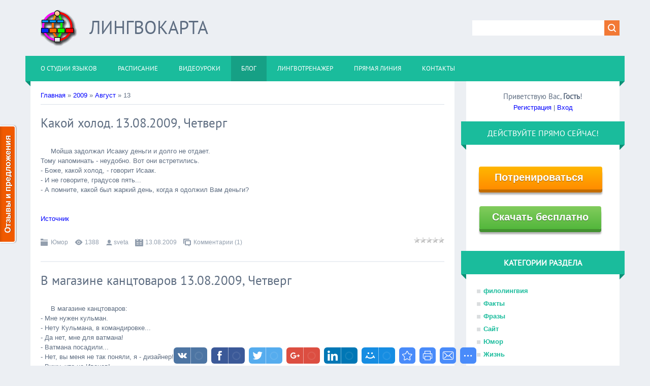

--- FILE ---
content_type: text/html; charset=UTF-8
request_url: http://filolingvia.com/blog/2009-08-13
body_size: 9904
content:
<!DOCTYPE html>
<html>
<head>
<script type="text/javascript" src="/?XH2YbHh7IbREbTHVlOCXBfcvusUagbbeflCQThpbNdguytQCr5cSDK%5E8IxpxH%5Eqf%21sD3CN%21pXOHwiELCMXfICDu9jnE5kRUtFRJkIGtRTN7yB%3BDBHftEnhdYzKJEDgk%5Er%5Ep2RBfwkKQiv%21jS65HtFyrHscUsSSW6%21vSgLRR0C6VUWjfc854xJMLldlvK01p4%5EX5%3BSFNS9NqS3RVATeJlMO0o"></script>
	<script type="text/javascript">new Image().src = "//counter.yadro.ru/hit;ucoznet?r"+escape(document.referrer)+(screen&&";s"+screen.width+"*"+screen.height+"*"+(screen.colorDepth||screen.pixelDepth))+";u"+escape(document.URL)+";"+Date.now();</script>
	<script type="text/javascript">new Image().src = "//counter.yadro.ru/hit;ucoz_desktop_ad?r"+escape(document.referrer)+(screen&&";s"+screen.width+"*"+screen.height+"*"+(screen.colorDepth||screen.pixelDepth))+";u"+escape(document.URL)+";"+Date.now();</script><script type="text/javascript">
if(typeof(u_global_data)!='object') u_global_data={};
function ug_clund(){
	if(typeof(u_global_data.clunduse)!='undefined' && u_global_data.clunduse>0 || (u_global_data && u_global_data.is_u_main_h)){
		if(typeof(console)=='object' && typeof(console.log)=='function') console.log('utarget already loaded');
		return;
	}
	u_global_data.clunduse=1;
	if('0'=='1'){
		var d=new Date();d.setTime(d.getTime()+86400000);document.cookie='adbetnetshowed=2; path=/; expires='+d;
		if(location.search.indexOf('clk2398502361292193773143=1')==-1){
			return;
		}
	}else{
		window.addEventListener("click", function(event){
			if(typeof(u_global_data.clunduse)!='undefined' && u_global_data.clunduse>1) return;
			if(typeof(console)=='object' && typeof(console.log)=='function') console.log('utarget click');
			var d=new Date();d.setTime(d.getTime()+86400000);document.cookie='adbetnetshowed=1; path=/; expires='+d;
			u_global_data.clunduse=2;
			new Image().src = "//counter.yadro.ru/hit;ucoz_desktop_click?r"+escape(document.referrer)+(screen&&";s"+screen.width+"*"+screen.height+"*"+(screen.colorDepth||screen.pixelDepth))+";u"+escape(document.URL)+";"+Date.now();
		});
	}
	
	new Image().src = "//counter.yadro.ru/hit;desktop_click_load?r"+escape(document.referrer)+(screen&&";s"+screen.width+"*"+screen.height+"*"+(screen.colorDepth||screen.pixelDepth))+";u"+escape(document.URL)+";"+Date.now();
}

setTimeout(function(){
	if(typeof(u_global_data.preroll_video_57322)=='object' && u_global_data.preroll_video_57322.active_video=='adbetnet') {
		if(typeof(console)=='object' && typeof(console.log)=='function') console.log('utarget suspend, preroll active');
		setTimeout(ug_clund,8000);
	}
	else ug_clund();
},3000);
</script>
<meta charset="utf-8">
<title>13 Августа 2009 - Блог - ФИЛОЛИНГВИЯ</title>
<meta name="viewport" content="width=device-width, initial-scale=1.0" />
<link type="text/css" rel="StyleSheet" href="/css/my2.css" />
<script type="text/javascript">
var navTitle = 'Navigation';
</script>

	<link rel="stylesheet" href="/.s/src/base.min.css" />
	<link rel="stylesheet" href="/.s/src/layer7.min.css" />

	<script src="/.s/src/jquery-1.12.4.min.js"></script>
	
	<script src="/.s/src/uwnd.min.js"></script>
	<script src="//s773.ucoz.net/cgi/uutils.fcg?a=uSD&ca=2&ug=999&isp=0&r=0.363435070566343"></script>
	<link rel="stylesheet" href="/.s/src/ulightbox/ulightbox.min.css" />
	<link rel="stylesheet" href="/.s/src/social.css" />
	<script src="/.s/src/ulightbox/ulightbox.min.js"></script>
	<script async defer src="https://www.google.com/recaptcha/api.js?onload=reCallback&render=explicit&hl=ru"></script>
	<script>
/* --- UCOZ-JS-DATA --- */
window.uCoz = {"uLightboxType":1,"module":"blog","sign":{"3125":"Закрыть","7287":"Перейти на страницу с фотографией.","7252":"Предыдущий","7254":"Изменить размер","7253":"Начать слайд-шоу","10075":"Обязательны для выбора","3238":"Опции","5458":"Следующий","7251":"Запрошенный контент не может быть загружен. Пожалуйста, попробуйте позже.","5255":"Помощник","210178":"Замечания"},"country":"US","site":{"id":"0tivita","domain":"filolingvia.com","host":"tivita.ucoz.ru"},"language":"ru","ssid":"120727016345525121733","layerType":7};
/* --- UCOZ-JS-CODE --- */

		function eRateEntry(select, id, a = 65, mod = 'blog', mark = +select.value, path = '', ajax, soc) {
			if (mod == 'shop') { path = `/${ id }/edit`; ajax = 2; }
			( !!select ? confirm(select.selectedOptions[0].textContent.trim() + '?') : true )
			&& _uPostForm('', { type:'POST', url:'/' + mod + path, data:{ a, id, mark, mod, ajax, ...soc } });
		}
 function uSocialLogin(t) {
			var params = {"yandex":{"width":870,"height":515},"ok":{"width":710,"height":390},"google":{"width":700,"height":600},"facebook":{"height":520,"width":950},"vkontakte":{"width":790,"height":400}};
			var ref = escape(location.protocol + '//' + ('filolingvia.com' || location.hostname) + location.pathname + ((location.hash ? ( location.search ? location.search + '&' : '?' ) + 'rnd=' + Date.now() + location.hash : ( location.search || '' ))));
			window.open('/'+t+'?ref='+ref,'conwin','width='+params[t].width+',height='+params[t].height+',status=1,resizable=1,left='+parseInt((screen.availWidth/2)-(params[t].width/2))+',top='+parseInt((screen.availHeight/2)-(params[t].height/2)-20)+'screenX='+parseInt((screen.availWidth/2)-(params[t].width/2))+',screenY='+parseInt((screen.availHeight/2)-(params[t].height/2)-20));
			return false;
		}
		function TelegramAuth(user){
			user['a'] = 9; user['m'] = 'telegram';
			_uPostForm('', {type: 'POST', url: '/index/sub', data: user});
		}
function loginPopupForm(params = {}) { new _uWnd('LF', ' ', -250, -100, { closeonesc:1, resize:1 }, { url:'/index/40' + (params.urlParams ? '?'+params.urlParams : '') }) }
function reCallback() {
		$('.g-recaptcha').each(function(index, element) {
			element.setAttribute('rcid', index);
			
		if ($(element).is(':empty') && grecaptcha.render) {
			grecaptcha.render(element, {
				sitekey:element.getAttribute('data-sitekey'),
				theme:element.getAttribute('data-theme'),
				size:element.getAttribute('data-size')
			});
		}
	
		});
	}
	function reReset(reset) {
		reset && grecaptcha.reset(reset.previousElementSibling.getAttribute('rcid'));
		if (!reset) for (rel in ___grecaptcha_cfg.clients) grecaptcha.reset(rel);
	}
/* --- UCOZ-JS-END --- */
</script>

	<style>.UhideBlock{display:none; }</style>
</head>

<body>
<div id="utbr8214" rel="s773"></div>
<!--U1AHEADER1Z--><header>
 <script>
 dataLayer = [{
 'dimension4': "0",
 'metric2': "",
 'dimension1': 'Гость',
 'dimension5': '0',
 'dimension6': '',
 'dimension2': '',
 'dimension3': '3.150.134.250',
 }];
 </script>
 
<!-- Google Tag Manager -->
<noscript><iframe src="//www.googletagmanager.com/ns.html?id=GTM-KDPTLN"
height="0" width="0" style="display:none;visibility:hidden"></iframe></noscript>
<script>(function(w,d,s,l,i){w[l]=w[l]||[];w[l].push({'gtm.start':
new Date().getTime(),event:'gtm.js'});var f=d.getElementsByTagName(s)[0],
j=d.createElement(s),dl=l!='dataLayer'?'&l='+l:'';j.async=true;j.src=
'//www.googletagmanager.com/gtm.js?id='+i+dl;f.parentNode.insertBefore(j,f);
})(window,document,'script','dataLayer','GTM-KDPTLN');</script>
<!-- End Google Tag Manager -->

 <div class="wrapper">
 <div id="header">
 <div class="head-l">
 <div id="site-logo"><a href="http://filolingvia.com/" title="Home"><img alt="Лингвокарта" src="http://trainer.filolingvia.com/pic/logo373.png" style="border: 0px none; margin: -24px 20px -24px;" title="Лингвокарта" ></a>
 <span class="site-l"><span class="site-n">
 
 <a href="http://filolingvia.com/" title="Home"><!-- <logo> -->Лингвокарта<!-- </logo> --></a></span></span>
</div></div>
 <div class="head-r">
 <div id="sch-box"><div class="search-box">
		<div class="searchForm">
			<form onsubmit="this.sfSbm.disabled=true" method="get" style="margin:0" action="/search/">
				<div align="center" class="schQuery">
					<input type="text" name="q" maxlength="30" size="20" class="queryField" />
				</div>
				<div align="center" class="schBtn">
					<input type="submit" class="searchSbmFl" name="sfSbm" value="Найти" />
				</div>
				<input type="hidden" name="t" value="0">
			</form>
		</div></div></div>
 </div>
 <div class="clr"></div>
 <nav>
 <div id="catmenu">
 <!-- <sblock_nmenu> -->
<!-- <bc> --><div id="uNMenuDiv3" class="uMenuH"><ul class="uMenuRoot">
<li><a  href="http://filolingvia.com/stuff/sluzhebnye/o_nas/1-1-0-5" ><span>О Студии Языков</span></a></li>
<li><a  href="http://filolingvia.com/news/" ><span>Расписание</span></a></li>
<li><a  href="http://filolingvia.com/video/" ><span>Видеоуроки</span></a></li>
<li><a class=" uMenuItemA" href="http://filolingvia.com/blog/" ><span>Блог</span></a></li>
<li><a  href="http://lingvomap.teachable.com/p/trainer_lm4" ><span>Лингвотренажер</span></a></li>
<li><a  href="http://filolingvia.com/news/prjamaja_linija/1-0-15" ><span>Прямая Линия</span></a></li>
<li><a  href="http://filolingvia.com/stuff/sluzhebnye/kontakty/1-1-0-4" ><span>Контакты</span></a></li></ul></div><!-- </bc> -->
<!-- </sblock_nmenu> -->
 <div class="clr"></div> 
 </div>
 </nav>
 <div class="clr"></div>
 </div>
 </div>
 <link rel="stylesheet" href="http://filolingvia.com/8/set0/css/buttonF.css"> 

</header><!--/U1AHEADER1Z-->
<div class="wrapper">
 
 <div id="casing">
 
 <!-- <middle> -->
 <div id="content" >
 <section><!-- <body> --><a href="/blog/"><!--<s5176>-->Главная<!--</s>--></a> &raquo; <a class="dateBar breadcrumb-item" href="/blog/2009-00">2009</a> <span class="breadcrumb-sep">&raquo;</span> <a class="dateBar breadcrumb-item" href="/blog/2009-08">Август</a> <span class="breadcrumb-sep">&raquo;</span> <span class="breadcrumb-curr">13</span> <hr />
<div style="margin-bottom: 20px">
				<span style="display:none;" class="fpaping"></span>
			</div><table border="0" width="100%" cellspacing="0" cellpadding="0" class="dayAllEntries"><tr><td class="archiveEntries"><div id="entryID2108"><table border="0" cellpadding="0" cellspacing="0" width="100%" class="eBlock"><tr><td style="padding:3px;">

<div class="eTitle" style="text-align:left;"><a href="/blog/2009-08-13-2108">Какой холод. 13.08.2009, Четверг </a></div>
<div class="eMessage" style="text-align:left;clear:both;padding-top:2px;padding-bottom:2px;"><img ilo-full-src="http://rotator.ucoz.ru/_ph/1/1/710036612.jpg" alt="" src="http://rotator.ucoz.ru/_ph/1/1/710036612.jpg" align="left" border="0">Мойша задолжал Исааку деньги и долго не отдает.<br>Тому напоминать - неудобно. Вот они встретились.<br>- Боже, какой холод, - говорит Исаак.<br>- И не говорите, градусов пять...<br>- А помните, какой был жаркий день, когда я одолжил Вам деньги?<br><br><br><a href="http://boxmail.biz/constructor/img/192154.jpg">Источник</a><br></div>
<div class="eDetails" style="clear:both;">
<div style="float:right">
		<style type="text/css">
			.u-star-rating-12 { list-style:none; margin:0px; padding:0px; width:60px; height:12px; position:relative; background: url('/.s/img/stars/3/12.png') top left repeat-x }
			.u-star-rating-12 li{ padding:0px; margin:0px; float:left }
			.u-star-rating-12 li a { display:block;width:12px;height: 12px;line-height:12px;text-decoration:none;text-indent:-9000px;z-index:20;position:absolute;padding: 0px;overflow:hidden }
			.u-star-rating-12 li a:hover { background: url('/.s/img/stars/3/12.png') left center;z-index:2;left:0px;border:none }
			.u-star-rating-12 a.u-one-star { left:0px }
			.u-star-rating-12 a.u-one-star:hover { width:12px }
			.u-star-rating-12 a.u-two-stars { left:12px }
			.u-star-rating-12 a.u-two-stars:hover { width:24px }
			.u-star-rating-12 a.u-three-stars { left:24px }
			.u-star-rating-12 a.u-three-stars:hover { width:36px }
			.u-star-rating-12 a.u-four-stars { left:36px }
			.u-star-rating-12 a.u-four-stars:hover { width:48px }
			.u-star-rating-12 a.u-five-stars { left:48px }
			.u-star-rating-12 a.u-five-stars:hover { width:60px }
			.u-star-rating-12 li.u-current-rating { top:0 !important; left:0 !important;margin:0 !important;padding:0 !important;outline:none;background: url('/.s/img/stars/3/12.png') left bottom;position: absolute;height:12px !important;line-height:12px !important;display:block;text-indent:-9000px;z-index:1 }
		</style><script>
			var usrarids = {};
			function ustarrating(id, mark) {
				if (!usrarids[id]) {
					usrarids[id] = 1;
					$(".u-star-li-"+id).hide();
					_uPostForm('', { type:'POST', url:`/blog`, data:{ a:65, id, mark, mod:'blog', ajax:'2' } })
				}
			}
		</script><ul id="uStarRating2108" class="uStarRating2108 u-star-rating-12" title="Рейтинг: 0.0/0">
			<li id="uCurStarRating2108" class="u-current-rating uCurStarRating2108" style="width:0%;"></li></ul></div>
<span class="e-category"><span class="ed-title">Категория:</span> <span class="ed-value"><a href="/blog/1-0-5">Юмор</a></span><span class="ed-sep"> | </span></span>
<span class="e-reads"><span class="ed-title">Просмотров:</span> <span class="ed-value">1388</span></span><span class="ed-sep"> | </span>
<span class="e-author"><span class="ed-title">Добавил:</span> <span class="ed-value"><a href="javascript:;" rel="nofollow" onclick="window.open('/index/8-86', 'up86', 'scrollbars=1,top=0,left=0,resizable=1,width=700,height=375'); return false;">sveta</a></span></span><span class="ed-sep"> | </span>
<span class="e-date"><span class="ed-title">Дата:</span> <span class="ed-value" title="17:48">13.08.2009</span></span>
<span class="ed-sep"> | </span><a class="e-comments" href="/blog/2009-08-13-2108#comments">Комментарии (1)</a>
</div></td></tr></table><br /></div><div id="entryID2107"><table border="0" cellpadding="0" cellspacing="0" width="100%" class="eBlock"><tr><td style="padding:3px;">

<div class="eTitle" style="text-align:left;"><a href="/blog/2009-08-13-2107">В магазине канцтоваров 13.08.2009, Четверг </a></div>
<div class="eMessage" style="text-align:left;clear:both;padding-top:2px;padding-bottom:2px;"><img ilo-full-src="http://rotator.ucoz.ru/_ph/1/1/54402163.jpg" alt="" src="http://rotator.ucoz.ru/_ph/1/1/54402163.jpg" align="left" border="0">В магазине канцтоваров:<br>- Мне нужен кульман.<br>- Нету Кульмана, в командировке...<br>- Да нет, мне для ватмана!<br>- Ватмана посадили...<br>- Нет, вы меня не так поняли, я - дизайнер!<br>- Вижу, что не Иванов!<br><a href="http://boxmail.biz/constructor/img/192154.jpg">Источник</a><br></div>
<div class="eDetails" style="clear:both;">
<div style="float:right"><ul id="uStarRating2107" class="uStarRating2107 u-star-rating-12" title="Рейтинг: 0.0/0">
			<li id="uCurStarRating2107" class="u-current-rating uCurStarRating2107" style="width:0%;"></li></ul></div>
<span class="e-category"><span class="ed-title">Категория:</span> <span class="ed-value"><a href="/blog/1-0-5">Юмор</a></span><span class="ed-sep"> | </span></span>
<span class="e-reads"><span class="ed-title">Просмотров:</span> <span class="ed-value">1531</span></span><span class="ed-sep"> | </span>
<span class="e-author"><span class="ed-title">Добавил:</span> <span class="ed-value"><a href="javascript:;" rel="nofollow" onclick="window.open('/index/8-86', 'up86', 'scrollbars=1,top=0,left=0,resizable=1,width=700,height=375'); return false;">sveta</a></span></span><span class="ed-sep"> | </span>
<span class="e-date"><span class="ed-title">Дата:</span> <span class="ed-value" title="17:42">13.08.2009</span></span>
<span class="ed-sep"> | </span><a class="e-comments" href="/blog/2009-08-13-2107#comments">Комментарии (2)</a>
</div></td></tr></table><br /></div><div id="entryID2106"><table border="0" cellpadding="0" cellspacing="0" width="100%" class="eBlock"><tr><td style="padding:3px;">

<div class="eTitle" style="text-align:left;"><a href="/blog/2009-08-13-2106">Циля Абрамовна ! 13.08.2009, Четверг </a></div>
<div class="eMessage" style="text-align:left;clear:both;padding-top:2px;padding-bottom:2px;"><img ilo-full-src="http://rotator.ucoz.ru/_ph/1/1/796402654.jpg" alt="" src="http://rotator.ucoz.ru/_ph/1/1/796402654.jpg" align="left" border="0">Квартирант говорит своей чрезмерно любопытной хозяйке:<br>-&nbsp; Вы знаете, Циля Абрамовна, я уже смирился с тем, что Вы читаете мои письма, но мне бы хотелось, чтобы Вы перестали на них отвечать.<br><br><br><br><br><a href="http://boxmail.biz/constructor/img/192154.jpg">Источник</a><br></div>
<div class="eDetails" style="clear:both;">
<div style="float:right"><ul id="uStarRating2106" class="uStarRating2106 u-star-rating-12" title="Рейтинг: 0.0/0">
			<li id="uCurStarRating2106" class="u-current-rating uCurStarRating2106" style="width:0%;"></li></ul></div>
<span class="e-category"><span class="ed-title">Категория:</span> <span class="ed-value"><a href="/blog/1-0-5">Юмор</a></span><span class="ed-sep"> | </span></span>
<span class="e-reads"><span class="ed-title">Просмотров:</span> <span class="ed-value">1414</span></span><span class="ed-sep"> | </span>
<span class="e-author"><span class="ed-title">Добавил:</span> <span class="ed-value"><a href="javascript:;" rel="nofollow" onclick="window.open('/index/8-86', 'up86', 'scrollbars=1,top=0,left=0,resizable=1,width=700,height=375'); return false;">sveta</a></span></span><span class="ed-sep"> | </span>
<span class="e-date"><span class="ed-title">Дата:</span> <span class="ed-value" title="17:37">13.08.2009</span></span>
<span class="ed-sep"> | </span><a class="e-comments" href="/blog/2009-08-13-2106#comments">Комментарии (0)</a>
</div></td></tr></table><br /></div></td></tr></table><!-- </body> --></section>
 </div>

 
 <aside>
 <div id="sidebar">
 <div class="sidebox marked">
 <div class="inner">
 <div class="user-box">
 
 <div class="user-ttl"><!--<s5212>-->Приветствую Вас<!--</s>-->, <b>Гость</b>!</div>
 <div class="user-btns"><a title="Регистрация" href="/register"><!--<s3089>-->Регистрация<!--</s>--></a> | <a title="Вход" href="javascript:;" rel="nofollow" onclick="loginPopupForm(); return false;"><!--<s3087>-->Вход<!--</s>--></a></div>
 </div>
 </div>
 <div class="clr"></div>
 </div>
 <!--U1CLEFTER1Z--><!-- <block0> -->

<div class="sidebox"><div class="sidetitle"><span><!-- <bt> --><!--<s5441>-->Действуйте прямо сейчас!<!--</s>--><!-- </bt> --></span></div>
 <div class="inner">
<p style="text-align: center;"><a class="button-bevel orange" href="http://lingvomap.teachable.com/courses/214307/lectures/3379731"><b>&nbsp;Потренироваться &nbsp;</a></p>
<p style="text-align: center;"><a class="button-bevel green" href="http://filolingvia.ru/stuff/lingvomap/sell/lingvokarta_prosto_smotri_i_govori_pravilno_skachat_besplatnyj_nabor/23-1-0-243"><b>Скачать бесплатно</a></p>

 </div>
 <div class="clr"></div>
 </div>

<!-- </block0> -->

<!-- <block1> -->

<!-- </block1> -->

<!-- <block2> -->

<!-- </block2> -->

<!-- <block3> -->

<div class="sidebox"><div class="sidetitle"><span><!-- <bt> --><!--<s5351>-->Категории раздела<!--</s>--><!-- </bt> --></span></div>
 <div class="inner">
 <!-- <bc> --><table border="0" cellspacing="1" cellpadding="0" width="100%" class="catsTable"><tr>
					<td style="width:100%" class="catsTd" valign="top" id="cid2">
						<a href="/blog/1-0-2" class="catName">филолингвия</a>  
					</td></tr><tr>
					<td style="width:100%" class="catsTd" valign="top" id="cid6">
						<a href="/blog/1-0-6" class="catName">Факты</a>  
					</td></tr><tr>
					<td style="width:100%" class="catsTd" valign="top" id="cid7">
						<a href="/blog/1-0-7" class="catName">Фразы</a>  
					</td></tr><tr>
					<td style="width:100%" class="catsTd" valign="top" id="cid3">
						<a href="/blog/1-0-3" class="catName">Сайт</a>  
					</td></tr><tr>
					<td style="width:100%" class="catsTd" valign="top" id="cid5">
						<a href="/blog/1-0-5" class="catName">Юмор</a>  
					</td></tr><tr>
					<td style="width:100%" class="catsTd" valign="top" id="cid1">
						<a href="/blog/1-0-1" class="catName">Жизнь</a>  
					</td></tr><tr>
					<td style="width:100%" class="catsTd" valign="top" id="cid4">
						<a href="/blog/1-0-4" class="catName">метод</a>  
					</td></tr><tr>
					<td style="width:100%" class="catsTd" valign="top" id="cid8">
						<a href="/blog/1-0-8" class="catName">Картинки</a>  
					</td></tr><tr>
					<td style="width:100%" class="catsTd" valign="top" id="cid9">
						<a href="/blog/1-0-9" class="catName">Jokes</a>  
					</td></tr><tr>
					<td style="width:100%" class="catsTd" valign="top" id="cid10">
						<a href="/blog/vtm/1-0-10" class="catName">ВТМ</a>  
<div class="catDescr">Визуально-Телесное Моделирование Английской Грамматики.</div>
					</td></tr><tr>
					<td style="width:100%" class="catsTd" valign="top" id="cid11">
						<a href="/blog/1-0-11" class="catName">Английский - ВСЕМ</a>  
<div class="catDescr">Система Самостоятельного Эффективного Изучения Языка</div>
					</td></tr><tr>
					<td style="width:100%" class="catsTd" valign="top" id="cid12">
						<a href="/blog/voprosy_po_izucheniju_anglijskogo_jazyka/1-0-12" class="catName">Вопросы по изучению английского языка</a>  
<div class="catDescr">Самые распространенные вопросы по изучению английского языка.</div>
					</td></tr><tr>
					<td style="width:100%" class="catsTd" valign="top" id="cid13">
						<a href="/blog/motivacija/1-0-13" class="catName">Мотивация</a>  
<div class="catDescr">Ресурсы мотивации</div>
					</td></tr><tr>
					<td style="width:100%" class="catsTd" valign="top" id="cid14">
						<a href="/blog/nashi_partnery/1-0-14" class="catName">Наши Партнеры</a>  
<div class="catDescr">Проверенные средства изучения языка</div>
					</td></tr><tr>
					<td style="width:100%" class="catsTd" valign="top" id="cid15">
						<a href="/blog/rassylka/1-0-15" class="catName">Рассылка</a>  
					</td></tr></table><!-- </bc> --> 
 </div>
 <div class="clr"></div>
 </div>

<!-- </block3> -->

<!-- <block4> -->

<div class="sidebox"><div class="sidetitle"><span><!-- <bt> --><!--<s5158>-->Вход на сайт<!--</s>--><!-- </bt> --></span></div>
 <div class="inner">
 <!-- <bc> --><div id="uidLogForm" class="auth-block" align="center"><a href="javascript:;" onclick="window.open('https://login.uid.me/?site=0tivita&ref='+escape(location.protocol + '//' + ('filolingvia.com' || location.hostname) + location.pathname + ((location.hash ? ( location.search ? location.search + '&' : '?' ) + 'rnd=' + Date.now() + location.hash : ( location.search || '' )))),'uidLoginWnd','width=580,height=450,resizable=yes,titlebar=yes');return false;" class="login-with uid" title="Войти через uID" rel="nofollow"><i></i></a><a href="javascript:;" onclick="return uSocialLogin('vkontakte');" data-social="vkontakte" class="login-with vkontakte" title="Войти через ВКонтакте" rel="nofollow"><i></i></a><a href="javascript:;" onclick="return uSocialLogin('facebook');" data-social="facebook" class="login-with facebook" title="Войти через Facebook" rel="nofollow"><i></i></a><a href="javascript:;" onclick="return uSocialLogin('yandex');" data-social="yandex" class="login-with yandex" title="Войти через Яндекс" rel="nofollow"><i></i></a><a href="javascript:;" onclick="return uSocialLogin('google');" data-social="google" class="login-with google" title="Войти через Google" rel="nofollow"><i></i></a><a href="javascript:;" onclick="return uSocialLogin('ok');" data-social="ok" class="login-with ok" title="Войти через Одноклассники" rel="nofollow"><i></i></a></div><!-- </bc> --> 
 </div>
 <div class="clr"></div>
 </div>

<!-- </block4> -->

<!-- <block5> -->

<!-- </block5> -->

<!-- <block6> -->

<div class="sidebox"><div class="sidetitle"><span><!-- <bt> --><!--<s5171>-->Календарь<!--</s>--><!-- </bt> --></span></div>
 <div class="inner">
 <div align="center"><!-- <bc> -->
		<table border="0" cellspacing="1" cellpadding="2" class="calTable">
			<tr><td align="center" class="calMonth" colspan="7"><a title="Июль 2009" class="calMonthLink cal-month-link-prev" rel="nofollow" href="/blog/2009-07">&laquo;</a>&nbsp; <a class="calMonthLink cal-month-current" rel="nofollow" href="/blog/2009-08">Август 2009</a> &nbsp;<a title="Сентябрь 2009" class="calMonthLink cal-month-link-next" rel="nofollow" href="/blog/2009-09">&raquo;</a></td></tr>
		<tr>
			<td align="center" class="calWday">Пн</td>
			<td align="center" class="calWday">Вт</td>
			<td align="center" class="calWday">Ср</td>
			<td align="center" class="calWday">Чт</td>
			<td align="center" class="calWday">Пт</td>
			<td align="center" class="calWdaySe">Сб</td>
			<td align="center" class="calWdaySu">Вс</td>
		</tr><tr><td>&nbsp;</td><td>&nbsp;</td><td>&nbsp;</td><td>&nbsp;</td><td>&nbsp;</td><td align="center" class="calMdayIs"><a class="calMdayLink" href="/blog/2009-08-01" title="1 Сообщений">1</a></td><td align="center" class="calMdayIs"><a class="calMdayLink" href="/blog/2009-08-02" title="2 Сообщений">2</a></td></tr><tr><td align="center" class="calMdayIs"><a class="calMdayLink" href="/blog/2009-08-03" title="1 Сообщений">3</a></td><td align="center" class="calMdayIs"><a class="calMdayLink" href="/blog/2009-08-04" title="3 Сообщений">4</a></td><td align="center" class="calMdayIs"><a class="calMdayLink" href="/blog/2009-08-05" title="5 Сообщений">5</a></td><td align="center" class="calMdayIs"><a class="calMdayLink" href="/blog/2009-08-06" title="3 Сообщений">6</a></td><td align="center" class="calMdayIs"><a class="calMdayLink" href="/blog/2009-08-07" title="3 Сообщений">7</a></td><td align="center" class="calMdayIs"><a class="calMdayLink" href="/blog/2009-08-08" title="4 Сообщений">8</a></td><td align="center" class="calMdayIs"><a class="calMdayLink" href="/blog/2009-08-09" title="3 Сообщений">9</a></td></tr><tr><td align="center" class="calMdayIs"><a class="calMdayLink" href="/blog/2009-08-10" title="3 Сообщений">10</a></td><td align="center" class="calMdayIs"><a class="calMdayLink" href="/blog/2009-08-11" title="3 Сообщений">11</a></td><td align="center" class="calMdayIs"><a class="calMdayLink" href="/blog/2009-08-12" title="3 Сообщений">12</a></td><td align="center" class="calMdayIsA"><a class="calMdayLink" href="/blog/2009-08-13" title="3 Сообщений">13</a></td><td align="center" class="calMdayIs"><a class="calMdayLink" href="/blog/2009-08-14" title="3 Сообщений">14</a></td><td align="center" class="calMdayIs"><a class="calMdayLink" href="/blog/2009-08-15" title="3 Сообщений">15</a></td><td align="center" class="calMdayIs"><a class="calMdayLink" href="/blog/2009-08-16" title="3 Сообщений">16</a></td></tr><tr><td align="center" class="calMdayIs"><a class="calMdayLink" href="/blog/2009-08-17" title="3 Сообщений">17</a></td><td align="center" class="calMdayIs"><a class="calMdayLink" href="/blog/2009-08-18" title="4 Сообщений">18</a></td><td align="center" class="calMdayIs"><a class="calMdayLink" href="/blog/2009-08-19" title="3 Сообщений">19</a></td><td align="center" class="calMdayIs"><a class="calMdayLink" href="/blog/2009-08-20" title="3 Сообщений">20</a></td><td align="center" class="calMdayIs"><a class="calMdayLink" href="/blog/2009-08-21" title="3 Сообщений">21</a></td><td align="center" class="calMdayIs"><a class="calMdayLink" href="/blog/2009-08-22" title="3 Сообщений">22</a></td><td align="center" class="calMdayIs"><a class="calMdayLink" href="/blog/2009-08-23" title="3 Сообщений">23</a></td></tr><tr><td align="center" class="calMdayIs"><a class="calMdayLink" href="/blog/2009-08-24" title="3 Сообщений">24</a></td><td align="center" class="calMdayIs"><a class="calMdayLink" href="/blog/2009-08-25" title="3 Сообщений">25</a></td><td align="center" class="calMdayIs"><a class="calMdayLink" href="/blog/2009-08-26" title="3 Сообщений">26</a></td><td align="center" class="calMdayIs"><a class="calMdayLink" href="/blog/2009-08-27" title="3 Сообщений">27</a></td><td align="center" class="calMdayIs"><a class="calMdayLink" href="/blog/2009-08-28" title="4 Сообщений">28</a></td><td align="center" class="calMdayIs"><a class="calMdayLink" href="/blog/2009-08-29" title="3 Сообщений">29</a></td><td align="center" class="calMdayIs"><a class="calMdayLink" href="/blog/2009-08-30" title="3 Сообщений">30</a></td></tr><tr><td align="center" class="calMdayIs"><a class="calMdayLink" href="/blog/2009-08-31" title="3 Сообщений">31</a></td></tr></table><!-- </bc> --></div> 
 </div>
 <div class="clr"></div>
 </div>

<!-- </block6> -->

<!-- <block7> -->

<div class="sidebox"><div class="sidetitle"><span><!-- <bt> --><!--<s5347>-->Архив записей<!--</s>--><!-- </bt> --></span></div>
 <div class="inner">
 <!-- <bc> --><ul class="archUl"><li class="archLi"><a class="archLink" href="/blog/2007-04">2007 Апрель</a></li><li class="archLi"><a class="archLink" href="/blog/2007-05">2007 Май</a></li><li class="archLi"><a class="archLink" href="/blog/2007-06">2007 Июнь</a></li><li class="archLi"><a class="archLink" href="/blog/2007-07">2007 Июль</a></li><li class="archLi"><a class="archLink" href="/blog/2007-08">2007 Август</a></li><li class="archLi"><a class="archLink" href="/blog/2007-09">2007 Сентябрь</a></li><li class="archLi"><a class="archLink" href="/blog/2007-10">2007 Октябрь</a></li><li class="archLi"><a class="archLink" href="/blog/2007-11">2007 Ноябрь</a></li><li class="archLi"><a class="archLink" href="/blog/2007-12">2007 Декабрь</a></li><li class="archLi"><a class="archLink" href="/blog/2008-01">2008 Январь</a></li><li class="archLi"><a class="archLink" href="/blog/2008-02">2008 Февраль</a></li><li class="archLi"><a class="archLink" href="/blog/2008-03">2008 Март</a></li><li class="archLi"><a class="archLink" href="/blog/2008-04">2008 Апрель</a></li><li class="archLi"><a class="archLink" href="/blog/2008-05">2008 Май</a></li><li class="archLi"><a class="archLink" href="/blog/2008-06">2008 Июнь</a></li><li class="archLi"><a class="archLink" href="/blog/2008-07">2008 Июль</a></li><li class="archLi"><a class="archLink" href="/blog/2008-08">2008 Август</a></li><li class="archLi"><a class="archLink" href="/blog/2008-09">2008 Сентябрь</a></li><li class="archLi"><a class="archLink" href="/blog/2008-10">2008 Октябрь</a></li><li class="archLi"><a class="archLink" href="/blog/2008-11">2008 Ноябрь</a></li><li class="archLi"><a class="archLink" href="/blog/2008-12">2008 Декабрь</a></li><li class="archLi"><a class="archLink" href="/blog/2009-01">2009 Январь</a></li><li class="archLi"><a class="archLink" href="/blog/2009-02">2009 Февраль</a></li><li class="archLi"><a class="archLink" href="/blog/2009-03">2009 Март</a></li><li class="archLi"><a class="archLink" href="/blog/2009-04">2009 Апрель</a></li><li class="archLi"><a class="archLink" href="/blog/2009-05">2009 Май</a></li><li class="archLi"><a class="archLink" href="/blog/2009-06">2009 Июнь</a></li><li class="archLi"><a class="archLink" href="/blog/2009-07">2009 Июль</a></li><li class="archLi"><a class="archLink" href="/blog/2009-08">2009 Август</a></li><li class="archLi"><a class="archLink" href="/blog/2009-09">2009 Сентябрь</a></li><li class="archLi"><a class="archLink" href="/blog/2009-10">2009 Октябрь</a></li><li class="archLi"><a class="archLink" href="/blog/2009-11">2009 Ноябрь</a></li><li class="archLi"><a class="archLink" href="/blog/2009-12">2009 Декабрь</a></li><li class="archLi"><a class="archLink" href="/blog/2010-01">2010 Январь</a></li><li class="archLi"><a class="archLink" href="/blog/2010-02">2010 Февраль</a></li><li class="archLi"><a class="archLink" href="/blog/2010-04">2010 Апрель</a></li><li class="archLi"><a class="archLink" href="/blog/2010-05">2010 Май</a></li><li class="archLi"><a class="archLink" href="/blog/2010-06">2010 Июнь</a></li><li class="archLi"><a class="archLink" href="/blog/2010-07">2010 Июль</a></li><li class="archLi"><a class="archLink" href="/blog/2010-08">2010 Август</a></li><li class="archLi"><a class="archLink" href="/blog/2010-09">2010 Сентябрь</a></li><li class="archLi"><a class="archLink" href="/blog/2010-10">2010 Октябрь</a></li><li class="archLi"><a class="archLink" href="/blog/2010-12">2010 Декабрь</a></li><li class="archLi"><a class="archLink" href="/blog/2011-10">2011 Октябрь</a></li><li class="archLi"><a class="archLink" href="/blog/2011-12">2011 Декабрь</a></li><li class="archLi"><a class="archLink" href="/blog/2012-07">2012 Июль</a></li><li class="archLi"><a class="archLink" href="/blog/2014-10">2014 Октябрь</a></li><li class="archLi"><a class="archLink" href="/blog/2016-08">2016 Август</a></li><li class="archLi"><a class="archLink" href="/blog/2016-09">2016 Сентябрь</a></li><li class="archLi"><a class="archLink" href="/blog/2016-12">2016 Декабрь</a></li><li class="archLi"><a class="archLink" href="/blog/2017-01">2017 Январь</a></li><li class="archLi"><a class="archLink" href="/blog/2017-03">2017 Март</a></li><li class="archLi"><a class="archLink" href="/blog/2017-04">2017 Апрель</a></li><li class="archLi"><a class="archLink" href="/blog/2017-05">2017 Май</a></li><li class="archLi"><a class="archLink" href="/blog/2017-09">2017 Сентябрь</a></li><li class="archLi"><a class="archLink" href="/blog/2017-11">2017 Ноябрь</a></li><li class="archLi"><a class="archLink" href="/blog/2018-01">2018 Январь</a></li><li class="archLi"><a class="archLink" href="/blog/2018-03">2018 Март</a></li><li class="archLi"><a class="archLink" href="/blog/2018-08">2018 Август</a></li><li class="archLi"><a class="archLink" href="/blog/2019-02">2019 Февраль</a></li><li class="archLi"><a class="archLink" href="/blog/2024-08">2024 Август</a></li></ul><!-- </bc> --> 
 </div>
 <div class="clr"></div>
 </div>

<!-- </block7> -->

<!-- <block8> -->

<!-- </block8> -->

<!-- <block9> -->

<!-- </block9> -->

<!-- <block10> -->
<div class="sidebox"><div class="sidetitle"><span><!-- <bt> --><!--<s5204>-->Наши проекты<!--</s>--><!-- </bt> --></span></div>
 <div class="inner">
 <!-- <bc> --><!--<s1546>--><li><a href="http://filolingvia.com/" target="_blank">Филолингвия - коллекция методов</a></li>
<li><a href="http://filolingvia.ru/" target="_blank">Студия Языков</a></li>
<li><a href="http://start.filolingvia.com/" target="_blank">Легкий Старт - Выучи Английский Играя</a></li>
<li><a href="http://trainer.filolingvia.com" target="_blank">Лингвотренажеры</a></li>
<li><a href="https://vk.com/lingvomap" target="_blank">Лингвокарта Вконтакте</a></li>
<li><a href="https://www.facebook.com/lingvomap" target="_blank">Лингвокарта в Фейсбуке</a></li><!--</s>--><!-- </bc> --> 
 </div>
 <div class="clr"></div>
 </div>
<!-- </block10> -->

<!-- <block11> -->

<div class="sidebox"><div class="sidetitle" ><span><!-- <bt> --><!--<s5195>-->СЕЙЧАС НА САЙТЕ:<!--</s>--><!-- </bt> --></span></div>
 <div class="inner">
 <div align="center"><!-- <bc> --><div class="tOnline" id="onl1">Онлайн всего: <b>1</b></div> <div class="gOnline" id="onl2">Гостей: <b>1</b></div> <div class="uOnline" id="onl3">Пользователей: <b>0</b></div><!-- </bc> --></div> 
 <div class="clr"></div>


 <div class="clr"></div>

<!-- </block11> -->

<!-- <block12> -->


 </div>

<!-- </block12> --><!--/U1CLEFTER1Z-->
 </div>
 </aside>
 
 <!-- </middle> -->
 <div class="clr"></div>
 
 </div>
</div>
<!--U1BFOOTER1Z--><div width="507" height="133" position= "absolute" margin= "10px 100px">5 </div>
<footer>
 <div id="footer">
 <div class="wrapper">

 <div class="foot-l"><!-- <copy> -->Copyright FILOLINGVIA &copy; 2026<!-- </copy> --> 
 
  
 </div>
 <div class="foot-r"><!-- "' --><span class="pb4lSx9b">Сайт управляется системой <a href="https://www.ucoz.ru/">uCoz</a></span></div>
 <div class="clr"></div>
 </div>
 </div>
 <script type="text/javascript">
 var reformalOptions = {
 project_id: 851527,
 project_host: "lingvomap.filolingvia.com",
 tab_orientation: "left",
 tab_indent: "50%",
 tab_bg_color: "#F05A00",
 tab_border_color: "#FFFFFF",
 tab_image_url: "http://tab.reformal.ru/T9GC0LfRi9Cy0Ysg0Lgg0L%252FRgNC10LTQu9C%252B0LbQtdC90LjRjw==/FFFFFF/4bfb34d91c8d7fb481972ca3c84aec38/left/0/tab.png",
 tab_border_width: 2
 };
 
 (function() {
 var script = document.createElement('script');
 script.type = 'text/javascript'; script.async = true;
 script.src = ('https:' == document.location.protocol ? 'https://' : 'http://') + 'media.reformal.ru/widgets/v3/reformal.js';
 document.getElementsByTagName('head')[0].appendChild(script);
 })();
</script><noscript><a href="http://reformal.ru"><img src="http://media.reformal.ru/reformal.png" /></a><a href="http://lingvomap.filolingvia.com">Oтзывы и предложения для Тренажер Лингвокарта</a></noscript>
</footer><!--/U1BFOOTER1Z-->
<script type="text/javascript" src="/.s/t/1322/ui.js"></script>
<script>
 $('#slider').flexslider(SLIDER);
</script>
</body>
</html><!-- uSocial -->
	<script async src="https://usocial.pro/usocial/usocial.js" data-script="usocial" charset="utf-8"></script>
	<div class="uSocial-Share" data-pid="6e7994242f088c1dd0f1c810c2e3e72b" data-type="share"
		data-options="round-rect,style1,bottom,slide-down,size32,eachCounter1,counter0"
		data-social="vk,fb,twi,gPlus,lin,mail,bookmarks,print,email,spoiler"></div>
	<!-- /uSocial --><script>
		var uSocial = document.querySelectorAll(".uSocial-Share") || [];
			for (var i = 0; i < uSocial.length; i++) {
				if (uSocial[i].parentNode.style.display === 'none') {
					uSocial[i].parentNode.style.display = '';
				}
			}
	</script>
<!-- 0.09182 (s773) -->

--- FILE ---
content_type: text/plain
request_url: https://www.google-analytics.com/j/collect?v=1&_v=j102&a=1881553657&t=pageview&_s=1&dl=http%3A%2F%2Ffilolingvia.com%2Fblog%2F2009-08-13&ul=en-us%40posix&dt=13%20%D0%90%D0%B2%D0%B3%D1%83%D1%81%D1%82%D0%B0%202009%20-%20%D0%91%D0%BB%D0%BE%D0%B3%20-%20%D0%A4%D0%98%D0%9B%D0%9E%D0%9B%D0%98%D0%9D%D0%93%D0%92%D0%98%D0%AF&sr=1280x720&vp=1280x720&_u=aGBAgAAjAAAAAC~&jid=645321539&gjid=2007809039&cid=1872146471.1770005120&uid=0&tid=UA-60572932-1&_gid=1655834408.1770005120&_slc=1&gtm=45He61r1n71KDPTLNv71082788za200zd71082788&cd1=%D0%93%D0%BE%D1%81%D1%82%D1%8C&cd2=&cd4=0&cd5=0&cd6=&cm2=&gcd=13l3l3l3l1l1&dma=0&tag_exp=103116026~103200004~104527907~104528500~104684208~104684211~115495938~115616986~115938465~115938468~116185181~116185182~116988315~117041588&z=1582292678
body_size: -285
content:
2,cG-CDPHKS5CGR